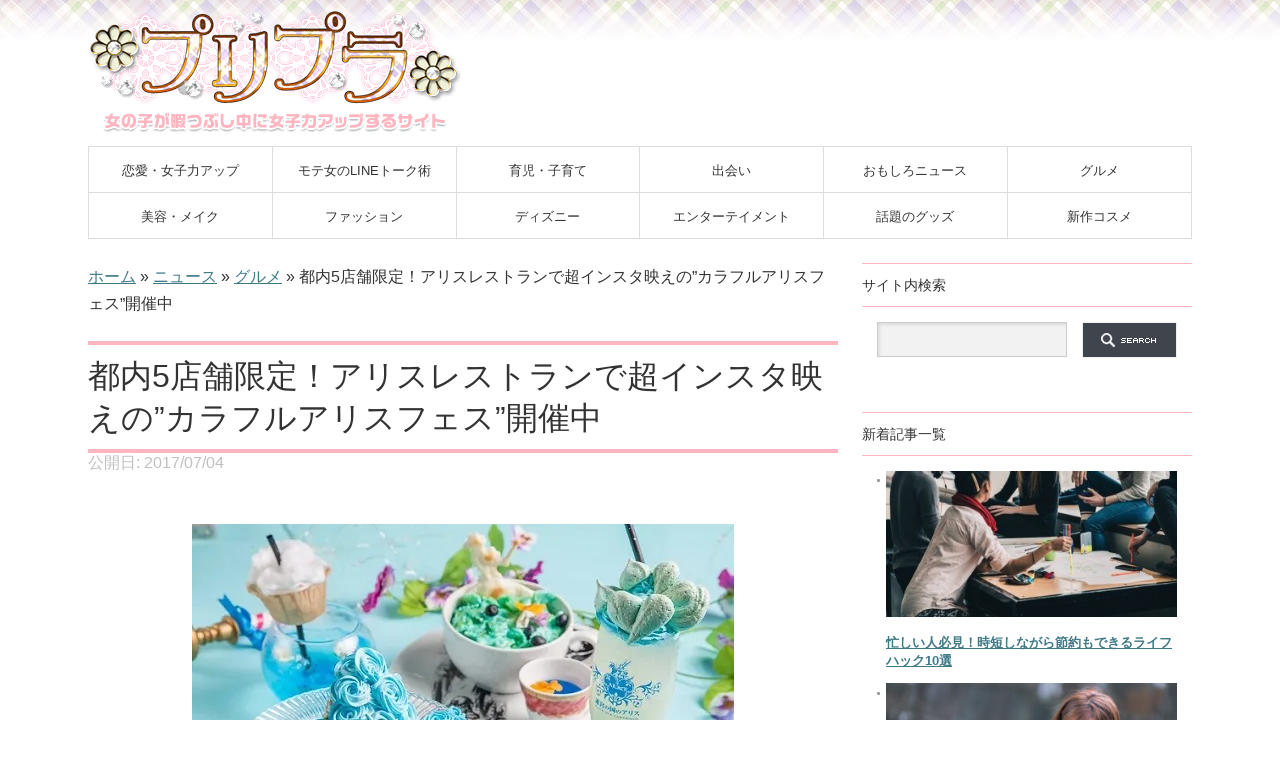

--- FILE ---
content_type: text/html; charset=UTF-8
request_url: https://prepra.jp/news/gourmet/arisufes2017/
body_size: 15250
content:
<!DOCTYPE html PUBLIC "-//W3C//DTD XHTML 1.1//EN" "http://www.w3.org/TR/xhtml11/DTD/xhtml11.dtd"> <!--[if lt IE 9]><html xmlns="http://www.w3.org/1999/xhtml" class="ie"><![endif]--> <!--[if (gt IE 9)|!(IE)]><!--><html xmlns="http://www.w3.org/1999/xhtml"><!--<![endif]--><head profile="http://gmpg.org/xfn/11"> <script data-ad-client="ca-pub-4190391446576799" async src="https://pagead2.googlesyndication.com/pagead/js/adsbygoogle.js"></script> <meta http-equiv="Content-Type" content="text/html; charset=UTF-8"/><meta http-equiv="X-UA-Compatible" content="IE=edge,chrome=1"/><meta name="viewport" content="width=device-width"/><link media="all" href="https://prepra.jp/wp-content/cache/autoptimize/css/autoptimize_d9a4ff00680134103e039a567dfd4995.css" rel="stylesheet"><link media="screen and (min-width:641px)" href="https://prepra.jp/wp-content/cache/autoptimize/css/autoptimize_f6b12ed0d4c6cb85a2aa6d07d6347da4.css" rel="stylesheet"><link media="screen and (max-width:640px)" href="https://prepra.jp/wp-content/cache/autoptimize/css/autoptimize_3f1c4d122f90adbe7519e3768bc5a65d.css" rel="stylesheet"><title>都内5店舗限定！アリスレストランで超インスタ映えの”カラフルアリスフェス”開催中 - プリプラ -女子力アップできるサイト-プリプラ -女子力アップできるサイト-</title><meta name="description" content="アリスの国に迷い込んだような可愛いレストラン「アリスレストラン」では、2017年7月1日~8月31日までの期間限定でカラフルアリスフェスが開催されています！カラフルアリスフェスは都内5店舗で、店舗ごとに違ったカラーのメニューが楽しめ..."/><link rel="alternate" type="application/rss+xml" title="プリプラ -女子力アップできるサイト- RSS Feed" href="https://prepra.jp/feed/"/><link rel="alternate" type="application/atom+xml" title="プリプラ -女子力アップできるサイト- Atom Feed" href="https://prepra.jp/feed/atom/"/><link rel="pingback" href="https://prepra.jp/xmlrpc.php"/><meta name="p:domain_verify" content="63ca3359397c190d5283c8acdc125246"/> <script src="https://ajax.googleapis.com/ajax/libs/jquery/1.11.2/jquery.min.js"></script> <script type="text/javascript">$(function(){$('.main-gallery').flickity({initialIndex:0,cellAlign:'center',contain:true,wrapAround:true,imagesLoaded:true,draggable:true,prevNextButtons:false,pageDots:true,accessibility:true,autoPlay:6000})});</script> <meta name='robots' content='index, follow, max-image-preview:large, max-snippet:-1, max-video-preview:-1'/><link rel="canonical" href="https://prepra.jp/news/gourmet/arisufes2017/"/><meta property="og:locale" content="ja_JP"/><meta property="og:type" content="article"/><meta property="og:title" content="都内5店舗限定！アリスレストランで超インスタ映えの”カラフルアリスフェス”開催中 - プリプラ -女子力アップできるサイト-"/><meta property="og:description" content="アリスの国に迷い込んだような可愛いレストラン「アリスレストラン」では、2017年7月1日~8月31日までの期間限定でカラフルアリスフェスが開催されています！ カラフルアリスフェスは都内5店舗で、店舗ごとに違ったカラーのメ [&hellip;]"/><meta property="og:url" content="https://prepra.jp/news/gourmet/arisufes2017/"/><meta property="og:site_name" content="プリプラ -女子力アップできるサイト-"/><meta property="article:published_time" content="2017-07-04T09:10:25+00:00"/><meta property="article:modified_time" content="2017-07-04T09:24:46+00:00"/><meta property="og:image" content="https://i2.wp.com/prepra.jp/wp-content/uploads/2017/07/DC_3fsbVYAA05xJ.jpg?fit=542%2C360&ssl=1"/><meta property="og:image:width" content="542"/><meta property="og:image:height" content="360"/><meta property="og:image:type" content="image/jpeg"/><meta name="author" content="編集長プリプラ"/><meta name="twitter:card" content="summary_large_image"/><meta name="twitter:creator" content="@pripra_com"/><meta name="twitter:site" content="@pripra_com"/><meta name="twitter:label1" content="執筆者"/><meta name="twitter:data1" content="編集長プリプラ"/> <script type="application/ld+json" class="yoast-schema-graph">/*<![CDATA[*/{"@context":"https://schema.org","@graph":[{"@type":"Article","@id":"https://prepra.jp/news/gourmet/arisufes2017/#article","isPartOf":{"@id":"https://prepra.jp/news/gourmet/arisufes2017/"},"author":{"name":"編集長プリプラ","@id":"https://prepra.jp/#/schema/person/695c5448234898db4a04504ee43e6ccf"},"headline":"都内5店舗限定！アリスレストランで超インスタ映えの”カラフルアリスフェス”開催中","datePublished":"2017-07-04T09:10:25+00:00","dateModified":"2017-07-04T09:24:46+00:00","mainEntityOfPage":{"@id":"https://prepra.jp/news/gourmet/arisufes2017/"},"wordCount":13,"image":{"@id":"https://prepra.jp/news/gourmet/arisufes2017/#primaryimage"},"thumbnailUrl":"https://i0.wp.com/prepra.jp/wp-content/uploads/2017/07/DC_3fsbVYAA05xJ.jpg?fit=542%2C360&ssl=1","articleSection":["グルメ"],"inLanguage":"ja"},{"@type":"WebPage","@id":"https://prepra.jp/news/gourmet/arisufes2017/","url":"https://prepra.jp/news/gourmet/arisufes2017/","name":"都内5店舗限定！アリスレストランで超インスタ映えの”カラフルアリスフェス”開催中 - プリプラ -女子力アップできるサイト-","isPartOf":{"@id":"https://prepra.jp/#website"},"primaryImageOfPage":{"@id":"https://prepra.jp/news/gourmet/arisufes2017/#primaryimage"},"image":{"@id":"https://prepra.jp/news/gourmet/arisufes2017/#primaryimage"},"thumbnailUrl":"https://i0.wp.com/prepra.jp/wp-content/uploads/2017/07/DC_3fsbVYAA05xJ.jpg?fit=542%2C360&ssl=1","datePublished":"2017-07-04T09:10:25+00:00","dateModified":"2017-07-04T09:24:46+00:00","author":{"@id":"https://prepra.jp/#/schema/person/695c5448234898db4a04504ee43e6ccf"},"breadcrumb":{"@id":"https://prepra.jp/news/gourmet/arisufes2017/#breadcrumb"},"inLanguage":"ja","potentialAction":[{"@type":"ReadAction","target":["https://prepra.jp/news/gourmet/arisufes2017/"]}]},{"@type":"ImageObject","inLanguage":"ja","@id":"https://prepra.jp/news/gourmet/arisufes2017/#primaryimage","url":"https://i0.wp.com/prepra.jp/wp-content/uploads/2017/07/DC_3fsbVYAA05xJ.jpg?fit=542%2C360&ssl=1","contentUrl":"https://i0.wp.com/prepra.jp/wp-content/uploads/2017/07/DC_3fsbVYAA05xJ.jpg?fit=542%2C360&ssl=1","width":542,"height":360},{"@type":"BreadcrumbList","@id":"https://prepra.jp/news/gourmet/arisufes2017/#breadcrumb","itemListElement":[{"@type":"ListItem","position":1,"name":"ホーム","item":"https://prepra.jp/"},{"@type":"ListItem","position":2,"name":"ニュース","item":"https://prepra.jp/category/news/"},{"@type":"ListItem","position":3,"name":"グルメ","item":"https://prepra.jp/category/news/gourmet/"},{"@type":"ListItem","position":4,"name":"都内5店舗限定！アリスレストランで超インスタ映えの”カラフルアリスフェス”開催中"}]},{"@type":"WebSite","@id":"https://prepra.jp/#website","url":"https://prepra.jp/","name":"プリプラ -女子力アップできるサイト-","description":"女の子が暇つぶし中に女子力アップできたり、恋愛の悩みを解決できる情報サイト","potentialAction":[{"@type":"SearchAction","target":{"@type":"EntryPoint","urlTemplate":"https://prepra.jp/?s={search_term_string}"},"query-input":{"@type":"PropertyValueSpecification","valueRequired":true,"valueName":"search_term_string"}}],"inLanguage":"ja"},{"@type":"Person","@id":"https://prepra.jp/#/schema/person/695c5448234898db4a04504ee43e6ccf","name":"編集長プリプラ","image":{"@type":"ImageObject","inLanguage":"ja","@id":"https://prepra.jp/#/schema/person/image/","url":"https://secure.gravatar.com/avatar/139ff24307697a87b711d5df0c5a4d92db60bf314f4228c2000770d91a948ec8?s=96&d=mm&r=g","contentUrl":"https://secure.gravatar.com/avatar/139ff24307697a87b711d5df0c5a4d92db60bf314f4228c2000770d91a948ec8?s=96&d=mm&r=g","caption":"編集長プリプラ"},"url":"https://prepra.jp/author/prepra/"}]}/*]]>*/</script> <link rel='dns-prefetch' href='//stats.wp.com'/><link rel='dns-prefetch' href='//www.googletagmanager.com'/><link rel='dns-prefetch' href='//pagead2.googlesyndication.com'/><link rel='preconnect' href='//c0.wp.com'/><link rel='preconnect' href='//i0.wp.com'/><link href='https://fonts.gstatic.com' crossorigin='anonymous' rel='preconnect'/><link href='https://ajax.googleapis.com' rel='preconnect'/><link href='https://fonts.googleapis.com' rel='preconnect'/> <script type="text/javascript" src="https://prepra.jp/wp-includes/js/jquery/jquery.min.js?ver=3.7.1" id="jquery-core-js"></script> <link rel="https://api.w.org/" href="https://prepra.jp/wp-json/"/><link rel="alternate" title="JSON" type="application/json" href="https://prepra.jp/wp-json/wp/v2/posts/17941"/><link rel='shortlink' href='https://prepra.jp/?p=17941'/><link rel="alternate" title="oEmbed (JSON)" type="application/json+oembed" href="https://prepra.jp/wp-json/oembed/1.0/embed?url=https%3A%2F%2Fprepra.jp%2Fnews%2Fgourmet%2Farisufes2017%2F"/><link rel="alternate" title="oEmbed (XML)" type="text/xml+oembed" href="https://prepra.jp/wp-json/oembed/1.0/embed?url=https%3A%2F%2Fprepra.jp%2Fnews%2Fgourmet%2Farisufes2017%2F&#038;format=xml"/><meta name="generator" content="Site Kit by Google 1.170.0"/> <script>document.cookie='quads_browser_width='+screen.width;</script> <meta name="google-adsense-platform-account" content="ca-host-pub-2644536267352236"><meta name="google-adsense-platform-domain" content="sitekit.withgoogle.com">  <script type="text/javascript" async="async" src="https://pagead2.googlesyndication.com/pagead/js/adsbygoogle.js?client=ca-pub-4190391446576799&amp;host=ca-host-pub-2644536267352236" crossorigin="anonymous"></script> <link rel="icon" href="https://i0.wp.com/prepra.jp/wp-content/uploads/2016/10/cropped-pp_favicon.png?fit=32%2C32&#038;ssl=1" sizes="32x32"/><link rel="icon" href="https://i0.wp.com/prepra.jp/wp-content/uploads/2016/10/cropped-pp_favicon.png?fit=192%2C192&#038;ssl=1" sizes="192x192"/><link rel="apple-touch-icon" href="https://i0.wp.com/prepra.jp/wp-content/uploads/2016/10/cropped-pp_favicon.png?fit=180%2C180&#038;ssl=1"/><meta name="msapplication-TileImage" content="https://i0.wp.com/prepra.jp/wp-content/uploads/2016/10/cropped-pp_favicon.png?fit=270%2C270&#038;ssl=1"/> <script type="text/javascript">jQuery(document).ready(function($){$("#newslist").liScroll({travelocity:0.08});});</script> <link rel="stylesheet" href="//maxcdn.bootstrapcdn.com/font-awesome/4.4.0/css/font-awesome.min.css"> <!--[if lt IE 9]><link id="stylesheet" rel="stylesheet" href="https://prepra.jp/wp-content/themes/gorgeous_tcd013/style_pc.css?ver=5.1.2" type="text/css" /> <script type="text/javascript" src="https://prepra.jp/wp-content/themes/gorgeous_tcd013/js/ie.js?ver=5.1.2"></script> <link rel="stylesheet" href="https://prepra.jp/wp-content/themes/gorgeous_tcd013/ie.css" type="text/css" /> <![endif]--> <!--[if IE 7]><link rel="stylesheet" href="https://prepra.jp/wp-content/themes/gorgeous_tcd013/ie7.css" type="text/css" /> <![endif]-->  <script async src="https://www.googletagmanager.com/gtag/js?id=UA-69068631-2"></script> <script>window.dataLayer=window.dataLayer||[];function gtag(){dataLayer.push(arguments);}gtag('js',new Date());gtag('config','UA-69068631-2');</script> </head><body class=" default"><div id="header_wrap"><div id="header" class="clearfix"><h2 id="logo"> <a href="https://prepra.jp"> <img src="https://prepra.jp/wp-content/themes/gorgeous_tcd013/img/header/pp_title3.png" alt="プリプラ -女子力アップできるサイト-"> </a></h2> <a href="#" class="menu_button">menu</a><div id="global_menu" class="clearfix"><ul id="menu-%e3%83%a1%e3%82%a4%e3%83%b3%e3%83%a1%e3%83%8b%e3%83%a5%e3%83%bc" class="menu"><li id="menu-item-1698" class="menu-item menu-item-type-taxonomy menu-item-object-category menu-item-1698"><a href="https://prepra.jp/category/renaitechnic/">恋愛・女子力アップ</a></li><li id="menu-item-19132" class="menu-item menu-item-type-custom menu-item-object-custom menu-item-19132"><a href="https://prepra.jp/line/howto/linemanual-top/">モテ女のLINEトーク術</a></li><li id="menu-item-27422" class="menu-item menu-item-type-taxonomy menu-item-object-category menu-item-27422"><a href="https://prepra.jp/category/baby/">育児・子育て</a></li><li id="menu-item-28822" class="menu-item menu-item-type-custom menu-item-object-custom menu-item-28822"><a href="https://prepra.jp/spapps/community/commuappli/">出会い</a></li><li id="menu-item-19129" class="menu-item menu-item-type-taxonomy menu-item-object-category menu-item-19129"><a href="https://prepra.jp/category/topix/omoshiro/">おもしろニュース</a></li><li id="menu-item-19130" class="menu-item menu-item-type-taxonomy menu-item-object-category current-post-ancestor current-menu-parent current-post-parent menu-item-19130"><a href="https://prepra.jp/category/news/gourmet/">グルメ</a></li><li id="menu-item-28823" class="menu-item menu-item-type-taxonomy menu-item-object-category menu-item-28823"><a href="https://prepra.jp/category/topix/beauty/">美容・メイク</a></li><li id="menu-item-28824" class="menu-item menu-item-type-taxonomy menu-item-object-category menu-item-28824"><a href="https://prepra.jp/category/topix/tpfashion/">ファッション</a></li><li id="menu-item-28825" class="menu-item menu-item-type-taxonomy menu-item-object-category menu-item-28825"><a href="https://prepra.jp/category/topix/disney/">ディズニー</a></li><li id="menu-item-28826" class="menu-item menu-item-type-taxonomy menu-item-object-category menu-item-28826"><a href="https://prepra.jp/category/topix/entertainment/">エンターテイメント</a></li><li id="menu-item-28827" class="menu-item menu-item-type-taxonomy menu-item-object-category menu-item-28827"><a href="https://prepra.jp/category/topix/goods-topi/">話題のグッズ</a></li><li id="menu-item-28828" class="menu-item menu-item-type-taxonomy menu-item-object-category menu-item-28828"><a href="https://prepra.jp/category/news/health/">新作コスメ</a></li></ul></div><div id="news_ticker"><ul id="newslist"><li><a href="https://prepra.jp/spapps/lifestyle/%e3%80%90%e8%b6%85%e5%88%9d%e5%bf%83%e8%80%85%e5%90%91%e3%81%91%e3%80%91%e3%83%9d%e3%82%a4%e6%b4%bb%e3%81%a3%e3%81%a6%e4%bd%95%e3%81%8b%e3%82%89%e5%a7%8b%e3%82%81%e3%82%8c%e3%81%b0%e3%81%84%e3%81%84/">【超初心者向け】ポイ活って何から始めればいいの？まずはこの3つから！</a></li><li><a href="https://prepra.jp/topix/beauty/bosty/">短期間でもダイエットできる！そして、理想のボディを手に入れろ！</a></li></ul></div></div></div><div id="contents" class="clearfix"><div id="main_col"><p id="breadcrumbs"><span><span><a href="https://prepra.jp/">ホーム</a></span> » <span><a href="https://prepra.jp/category/news/">ニュース</a></span> » <span><a href="https://prepra.jp/category/news/gourmet/">グルメ</a></span> » <span class="breadcrumb_last" aria-current="page">都内5店舗限定！アリスレストランで超インスタ映えの”カラフルアリスフェス”開催中</span></span></p><h2 class="headline1" id="page_headline">都内5店舗限定！アリスレストランで超インスタ映えの”カラフルアリスフェス”開催中</h2><div id="content" class="clearfix"> <font color="silver"> 公開日: <time class="entry-date published" datetime="2017/07/04"> 2017/07/04 </time> </font><ul id="single_meta" class="clearfix"></ul><div class="post clearfix"><div class="post_image"><img width="542" height="360" src="[data-uri]" data-src="https://i0.wp.com/prepra.jp/wp-content/uploads/2017/07/DC_3fsbVYAA05xJ.jpg?fit=542%2C360&amp;ssl=1" class="attachment-large size-large wp-post-image" alt="" decoding="async" fetchpriority="high" srcset="https://i0.wp.com/prepra.jp/wp-content/uploads/2017/07/DC_3fsbVYAA05xJ.jpg?w=542&amp;ssl=1 542w, https://i0.wp.com/prepra.jp/wp-content/uploads/2017/07/DC_3fsbVYAA05xJ.jpg?resize=300%2C199&amp;ssl=1 300w" sizes="(max-width: 542px) 100vw, 542px"/><noscript><img width="542" height="360" src="https://i0.wp.com/prepra.jp/wp-content/uploads/2017/07/DC_3fsbVYAA05xJ.jpg?fit=542%2C360&amp;ssl=1" class="attachment-large size-large wp-post-image" alt="" decoding="async" fetchpriority="high" srcset="https://i0.wp.com/prepra.jp/wp-content/uploads/2017/07/DC_3fsbVYAA05xJ.jpg?w=542&amp;ssl=1 542w, https://i0.wp.com/prepra.jp/wp-content/uploads/2017/07/DC_3fsbVYAA05xJ.jpg?resize=300%2C199&amp;ssl=1 300w" sizes="(max-width: 542px) 100vw, 542px"/></noscript></div></div><div class="post clearfix"><p>アリスの国に迷い込んだような可愛いレストラン「アリスレストラン」では、2017年7月1日~8月31日までの期間限定でカラフルアリスフェスが開催されています！</p><p>カラフルアリスフェスは都内5店舗で、店舗ごとに違ったカラーのメニューが楽しめるイベントなんです。</p><p>しかも、期間中にカラフルアリスフェス対象5店舗のうち3店舗を周った人には素敵なプレゼントが♡これは行ってみる価値あり！</p><p>それでは、どの店舗でどんなメニューが楽しめるのかチェックしてみましょう！</p><div id="ez-toc-container" class="ez-toc-v2_0_80 counter-hierarchy ez-toc-counter ez-toc-custom ez-toc-container-direction"><p class="ez-toc-title" style="cursor:inherit">この記事に書いてあること</p> <label for="ez-toc-cssicon-toggle-item-6974dc5ae330a" class="ez-toc-cssicon-toggle-label"><span class=""><span class="eztoc-hide" style="display:none;">Toggle</span><span class="ez-toc-icon-toggle-span"><svg style="fill: #000000;color:#000000" xmlns="http://www.w3.org/2000/svg" class="list-377408" width="20px" height="20px" viewBox="0 0 24 24" fill="none"><path d="M6 6H4v2h2V6zm14 0H8v2h12V6zM4 11h2v2H4v-2zm16 0H8v2h12v-2zM4 16h2v2H4v-2zm16 0H8v2h12v-2z" fill="currentColor"></path></svg><svg style="fill: #000000;color:#000000" class="arrow-unsorted-368013" xmlns="http://www.w3.org/2000/svg" width="10px" height="10px" viewBox="0 0 24 24" version="1.2" baseProfile="tiny"><path d="M18.2 9.3l-6.2-6.3-6.2 6.3c-.2.2-.3.4-.3.7s.1.5.3.7c.2.2.4.3.7.3h11c.3 0 .5-.1.7-.3.2-.2.3-.5.3-.7s-.1-.5-.3-.7zM5.8 14.7l6.2 6.3 6.2-6.3c.2-.2.3-.5.3-.7s-.1-.5-.3-.7c-.2-.2-.4-.3-.7-.3h-11c-.3 0-.5.1-.7.3-.2.2-.3.5-.3.7s.1.5.3.7z"/></svg></span></span></label><input type="checkbox" id="ez-toc-cssicon-toggle-item-6974dc5ae330a" aria-label="Toggle"/><nav><ul class='ez-toc-list ez-toc-list-level-1 '><li class='ez-toc-page-1 ez-toc-heading-level-3'><a class="ez-toc-link ez-toc-heading-1" href="#%E3%80%901%E3%80%91%E9%8A%80%E5%BA%A7%EF%BC%9A%E8%BF%B7%E5%AE%AE%E3%81%AE%E5%9B%BD%E3%81%AE%E3%82%A2%E3%83%AA%E3%82%B9">【1】銀座：迷宮の国のアリス</a></li><li class='ez-toc-page-1 ez-toc-heading-level-3'><a class="ez-toc-link ez-toc-heading-2" href="#%E3%80%902%E3%80%91%E6%96%B0%E5%AE%BF%E6%9D%B1%E5%8F%A3%EF%BC%9A%E7%B5%B5%E6%9C%AC%E3%81%AE%E5%9B%BD%E3%81%AE%E3%82%A2%E3%83%AA%E3%82%B9">【2】新宿東口：絵本の国のアリス</a></li><li class='ez-toc-page-1 ez-toc-heading-level-3'><a class="ez-toc-link ez-toc-heading-3" href="#%E3%80%903%E3%80%91%E6%96%B0%E5%AE%BF%EF%BC%9A%E9%AD%94%E6%B3%95%E3%81%AE%E5%9B%BD%E3%81%AE%E3%82%A2%E3%83%AA%E3%82%B9">【3】新宿：魔法の国のアリス</a></li><li class='ez-toc-page-1 ez-toc-heading-level-3'><a class="ez-toc-link ez-toc-heading-4" href="#%E3%80%904%E3%80%91%E6%B1%A0%E8%A2%8B%EF%BC%9A%E5%8F%A4%E5%9F%8E%E3%81%AE%E5%9B%BD%E3%81%AE%E3%82%A2%E3%83%AA%E3%82%B9">【4】池袋：古城の国のアリス</a></li><li class='ez-toc-page-1 ez-toc-heading-level-3'><a class="ez-toc-link ez-toc-heading-5" href="#%E3%80%905%E3%80%91%E6%B8%8B%E8%B0%B7%EF%BC%9A%E8%88%9E%E8%B8%8F%E3%81%AE%E5%9B%BD%E3%81%AE%E3%82%A2%E3%83%AA%E3%82%B9">【5】渋谷：舞踏の国のアリス</a></li><li class='ez-toc-page-1 ez-toc-heading-level-3'><a class="ez-toc-link ez-toc-heading-6" href="#%E3%82%B9%E3%82%BF%E3%83%B3%E3%83%97%E3%83%A9%E3%83%AA%E3%83%BC%E9%96%8B%E5%82%AC">スタンプラリー開催</a></li><li class='ez-toc-page-1 ez-toc-heading-level-3'><a class="ez-toc-link ez-toc-heading-7" href="#%E9%81%95%E3%81%863%E5%BA%97%E8%88%97%E5%88%B6%E8%A6%87%E3%81%97%E3%81%9F%E4%BA%BA%E3%81%B8">違う3店舗制覇した人へ</a></li><li class='ez-toc-page-1 ez-toc-heading-level-3'><a class="ez-toc-link ez-toc-heading-8" href="#%E3%82%AB%E3%83%A9%E3%83%95%E3%83%AB%E3%82%A2%E3%83%AA%E3%82%B9%E3%83%95%E3%82%A7%E3%82%B9">カラフルアリスフェス</a></li></ul></nav></div><h3 class="uma3"><span class="ez-toc-section" id="%E3%80%901%E3%80%91%E9%8A%80%E5%BA%A7%EF%BC%9A%E8%BF%B7%E5%AE%AE%E3%81%AE%E5%9B%BD%E3%81%AE%E3%82%A2%E3%83%AA%E3%82%B9"></span>【1】銀座：迷宮の国のアリス<span class="ez-toc-section-end"></span></h3><p>アリスブルーがコンセプトの迷宮の国アリス。</p><p>シロップを注ぐと色が変わる不思議なカクテルや、鮮やかなブルーのスイーツなど見ているだけで涼しげなブルーの世界は、暑い夏にはおすすめ！</p><p><img decoding="async" src="[data-uri]" data-src="https://prepra.jp/wp-content/uploads/2017/07/DC_3fsbVYAA05xJ.jpg" alt="カラフルアリスフェス"/><noscript><img data-recalc-dims="1" decoding="async" src="https://i0.wp.com/prepra.jp/wp-content/uploads/2017/07/DC_3fsbVYAA05xJ.jpg?ssl=1" alt="カラフルアリスフェス"/></noscript><br/> <font size="2">出典：<a href="https://twitter.com/ALICE__DD" rel="nofollow" target="_blank">twitter</a></font></p><table><tbody><tr><th>アクセス</th><td>地下鉄銀座駅 徒歩5分<br/> ＪＲ新橋駅 徒歩5分</td></tr><tr><th>営業時間</th><td><b>平日</b><br/> 17:00~23:30<br/> <b>土日祝</b><br/> 11:30~16:00（ランチ）<br/> 16:00~23:30（ディナー）</td></tr></tbody></table><h3 class="uma3"><span class="ez-toc-section" id="%E3%80%902%E3%80%91%E6%96%B0%E5%AE%BF%E6%9D%B1%E5%8F%A3%EF%BC%9A%E7%B5%B5%E6%9C%AC%E3%81%AE%E5%9B%BD%E3%81%AE%E3%82%A2%E3%83%AA%E3%82%B9"></span>【2】新宿東口：絵本の国のアリス<span class="ez-toc-section-end"></span></h3><p>絵本の国のアリスでは、ラブリーなピンクのお料理が♡</p><p>かわいいチャシャ猫になれるカクテルやピンク色のかわいいスイーツなど、チャシャ猫をイメージしたメニューが勢揃い。</p><p><img decoding="async" src="[data-uri]" data-src="https://prepra.jp/wp-content/uploads/2017/07/DDTAyUUUwAEV5e0.jpg" alt="カラフルアリスフェス"/><noscript><img data-recalc-dims="1" decoding="async" src="https://i0.wp.com/prepra.jp/wp-content/uploads/2017/07/DDTAyUUUwAEV5e0.jpg?ssl=1" alt="カラフルアリスフェス"/></noscript><br/> <font size="2">出典：<a href="https://twitter.com/ALICE__DD" rel="nofollow" target="_blank">twitter</a></font></p><table><tbody><tr><th>アクセス</th><td>JR新宿駅 東口徒歩3分<br/> 地下鉄新宿駅　東口徒歩3分<br/> 西武新宿線 西武新宿駅 南口徒歩4分</td></tr><tr><th>営業時間</th><td><b>平日</b><br/> 17:00~23:30<br/> <b>土日祝</b><br/> 11:30~16:00（ランチ）<br/> 16:00~23:30（ディナー）</td></tr></tbody></table><h3 class="uma3"><span class="ez-toc-section" id="%E3%80%903%E3%80%91%E6%96%B0%E5%AE%BF%EF%BC%9A%E9%AD%94%E6%B3%95%E3%81%AE%E5%9B%BD%E3%81%AE%E3%82%A2%E3%83%AA%E3%82%B9"></span>【3】新宿：魔法の国のアリス<span class="ez-toc-section-end"></span></h3><p>マッドハッタ―が主役の魔法の国のアリスはグリーンのお料理にグリーンのカクテル、グリーンのデザートとグリーンづくし。</p><p>パスタの上には、パクチーが盛りだくさん！パクチー好きの女子には、外せないメニューですね。ほろ苦いふわトロティラミスもおすすめ。</p><p><img decoding="async" src="[data-uri]" data-src="https://prepra.jp/wp-content/uploads/2017/07/DDN3SfjVYAEtJOx.jpg" alt="カラフルアリスフェス"/><noscript><img data-recalc-dims="1" decoding="async" src="https://i0.wp.com/prepra.jp/wp-content/uploads/2017/07/DDN3SfjVYAEtJOx.jpg?ssl=1" alt="カラフルアリスフェス"/></noscript><br/> <font size="2">出典：<a href="https://twitter.com/ALICE__DD" rel="nofollow" target="_blank">twitter</a></font></p><table><tbody><tr><th>アクセス</th><td>JR新宿駅 中央西口徒歩1分<br/> 地下鉄新宿駅 B16番出口 徒歩1分<br/> 京王線 新宿駅 中央西口 徒歩1分</td></tr><tr><th>営業時間</th><td>11:00~15:00（ランチ）<br/> 15:00~17:00（カフェ）<br/> 17:00~24:00（ディナー）</td></tr></tbody></table><h3 class="uma3"><span class="ez-toc-section" id="%E3%80%904%E3%80%91%E6%B1%A0%E8%A2%8B%EF%BC%9A%E5%8F%A4%E5%9F%8E%E3%81%AE%E5%9B%BD%E3%81%AE%E3%82%A2%E3%83%AA%E3%82%B9"></span>【4】池袋：古城の国のアリス<span class="ez-toc-section-end"></span></h3><p>ハートの女王の強い情熱が伝わってくる赤は古城の国のアリス。</p><p>女王が大好きな赤いバラがのったマフィンの中には、女王様の怒りの炎でじっくり煮込んだピリ辛トリッパ。</p><p>華やかな女王の気分を味わいたいなら、ここで決まりでしょ！</p><p><img decoding="async" src="[data-uri]" data-src="https://prepra.jp/wp-content/uploads/2017/07/DDIU9IPUIAAjIGv.jpg" alt="カラフルアリスフェス"/><noscript><img data-recalc-dims="1" decoding="async" src="https://i0.wp.com/prepra.jp/wp-content/uploads/2017/07/DDIU9IPUIAAjIGv.jpg?ssl=1" alt="カラフルアリスフェス"/></noscript><br/> <font size="2">出典：<a href="https://twitter.com/ALICE__DD" rel="nofollow" target="_blank">twitter</a></font></p><table><tbody><tr><th>アクセス</th><td>池袋駅 西武口徒歩3分</td></tr><tr><th>営業時間</th><td><b>平日</b><br/> 17:00~23:30<br/> <b>土日祝</b><br/> 16:00～23:30</td></tr></tbody></table><h3 class="uma3"><span class="ez-toc-section" id="%E3%80%905%E3%80%91%E6%B8%8B%E8%B0%B7%EF%BC%9A%E8%88%9E%E8%B8%8F%E3%81%AE%E5%9B%BD%E3%81%AE%E3%82%A2%E3%83%AA%E3%82%B9"></span>【5】渋谷：舞踏の国のアリス<span class="ez-toc-section-end"></span></h3><p>ハンプティ・ダンプティとアリスに出てくるうさぎをイメージしたオレンジの世界が広がる舞踏の国のアリス。</p><p>ハンプティ・ダンプティの歌に合わせて運ばれてくるイチオシメニューは、ハンプティダンプティのエッグベネディクト。</p><p>キュートな時計ウサギの形をしたわたあめのカクテルも見逃せない。</p><p><img decoding="async" src="[data-uri]" data-src="https://prepra.jp/wp-content/uploads/2017/07/DDEbFSSV0AAf6_A.jpg" alt="カラフルアリスフェス"/><noscript><img data-recalc-dims="1" decoding="async" src="https://i0.wp.com/prepra.jp/wp-content/uploads/2017/07/DDEbFSSV0AAf6_A.jpg?ssl=1" alt="カラフルアリスフェス"/></noscript><br/> <font size="2">出典：<a href="https://twitter.com/ALICE__DD" rel="nofollow" target="_blank">twitter</a></font></p><table><tbody><tr><th>アクセス</th><td>渋谷駅 徒歩5分</td></tr><tr><th>営業時間</th><td>11:00~16:00（ランチ）<br/> 17:00~23:30（ディナー）</td></tr></tbody></table><h3 class="uma3"><span class="ez-toc-section" id="%E3%82%B9%E3%82%BF%E3%83%B3%E3%83%97%E3%83%A9%E3%83%AA%E3%83%BC%E9%96%8B%E5%82%AC"></span>スタンプラリー開催<span class="ez-toc-section-end"></span></h3><p>期間中にカラフルアリスフェス開催店舗に行くとスタンプラリーに参加できるよ。</p><p><img decoding="async" src="[data-uri]" data-src="https://prepra.jp/wp-content/uploads/2017/07/d7303-567-329675-8.jpg" alt="カラフルアリスフェス"/><noscript><img data-recalc-dims="1" decoding="async" src="https://i0.wp.com/prepra.jp/wp-content/uploads/2017/07/d7303-567-329675-8.jpg?ssl=1" alt="カラフルアリスフェス"/></noscript><br/> <font size="2">出典：<a href="http://www.diamond-dining.jp/news/20170623colorfulalicefes-2/" rel="nofollow" target="_blank">ダイヤモンドダイニングHP</a></font></p><table><tbody><tr><th>1回目のご来店</th><td>次回ご来店時に1ドリンクサービス</td></tr><tr><th>2回目のご来店</th><td>次回ご来店時にお会計より20％OFF</td></tr></tbody></table><p>アリスレストランに行った回数に応じていろいろなサービスが受けられちゃうから嬉しい。</p><p>さらに…</p><h3 class="uma3"><span class="ez-toc-section" id="%E9%81%95%E3%81%863%E5%BA%97%E8%88%97%E5%88%B6%E8%A6%87%E3%81%97%E3%81%9F%E4%BA%BA%E3%81%B8"></span>違う3店舗制覇した人へ<span class="ez-toc-section-end"></span></h3><p>カラフルアリスフェスを開催している店舗の中の違う3店舗をまわるとオリジナルプレートがもらえちゃう。</p><p><img decoding="async" src="[data-uri]" data-src="https://prepra.jp/wp-content/uploads/2017/07/d7303-567-342041-6.jpg" alt="カラフルアリスフェス"/><noscript><img data-recalc-dims="1" decoding="async" src="https://i0.wp.com/prepra.jp/wp-content/uploads/2017/07/d7303-567-342041-6.jpg?ssl=1" alt="カラフルアリスフェス"/></noscript><br/> <font size="2">出典：<a href="http://www.diamond-dining.jp/news/20170623colorfulalicefes-2/" rel="nofollow" target="_blank">ダイヤモンドダイニングHP</a></font></p><p>プレートは全6種類！</p><p>どの絵柄がもらえるかはお楽しみ♡</p><h3 class="uma3"><span class="ez-toc-section" id="%E3%82%AB%E3%83%A9%E3%83%95%E3%83%AB%E3%82%A2%E3%83%AA%E3%82%B9%E3%83%95%E3%82%A7%E3%82%B9"></span>カラフルアリスフェス<span class="ez-toc-section-end"></span></h3><p><img decoding="async" src="[data-uri]" data-src="https://prepra.jp/wp-content/uploads/2017/06/arisufes.jpg" alt="カラフルアリスフェス"/><noscript><img data-recalc-dims="1" decoding="async" src="https://i0.wp.com/prepra.jp/wp-content/uploads/2017/06/arisufes.jpg?ssl=1" alt="カラフルアリスフェス"/></noscript><br/> <font size="2">出典：<a href="https://twitter.com/ALICE__DD" rel="nofollow" target="_blank">twitter</a></font></p><p>店舗ごとに違うカラーが楽しめるカラフルアリスフェスは、期間限定！</p><p>この機会にアリスレストランに行ってみては？</p><table><tbody><tr><th>期間</th><td>2017年7月1日~8月31日まで</td></tr></tbody></table><p><font size="2">出典：<a href="http://www.diamond-dining.jp/news/20170623colorfulalicefes-2/" rel="nofollow" target="_blank">ダイヤモンドダイニングHP</a></font></p></div><div class="ninja_onebutton"> <script type="text/javascript">//<![CDATA[
(function(d){if(typeof(window.NINJA_CO_JP_ONETAG_BUTTON_4af8498ab67e3e96c246a40dad882d1b)=='undefined'){document.write("<sc"+"ript type='text\/javascript' src='\/\/omt.shinobi.jp\/b\/4af8498ab67e3e96c246a40dad882d1b'><\/sc"+"ript>");}else{window.NINJA_CO_JP_ONETAG_BUTTON_4af8498ab67e3e96c246a40dad882d1b.ONETAGButton_Load();}})(document);
//]]></script><span class="ninja_onebutton_hidden" style="display:none;">https://prepra.jp/news/gourmet/arisufes2017/</span><span style="display:none;" class="ninja_onebutton_hidden">都内5店舗限定！アリスレストランで超インスタ映えの”カラフルアリスフェス”開催中</span></div> <br><div id="related_post"><h3 class="headline3">関連記事</h3><ul class="clearfix"><li class="clearfix forsponly"><div class="cirqua-slot" data-slot-id="liTvyyJ9" style="display:none"></div></li><li class="clearfix forsponly"><div class="cirqua-slot" data-slot-id="liTvyyJ9" style="display:none"></div></li><li class="clearfix even"> <a class="image" href="https://prepra.jp/news/gourmet/bistoire/"><img width="150" height="150" src="[data-uri]" data-src="https://i0.wp.com/prepra.jp/wp-content/uploads/2017/10/bistoire.jpg?resize=150%2C150&amp;ssl=1" class="attachment-small_size size-small_size wp-post-image" alt="" decoding="async" loading="lazy" srcset="https://i0.wp.com/prepra.jp/wp-content/uploads/2017/10/bistoire.jpg?resize=150%2C150&amp;ssl=1 150w, https://i0.wp.com/prepra.jp/wp-content/uploads/2017/10/bistoire.jpg?resize=45%2C45&amp;ssl=1 45w, https://i0.wp.com/prepra.jp/wp-content/uploads/2017/10/bistoire.jpg?zoom=2&amp;resize=150%2C150&amp;ssl=1 300w, https://i0.wp.com/prepra.jp/wp-content/uploads/2017/10/bistoire.jpg?zoom=3&amp;resize=150%2C150&amp;ssl=1 450w" sizes="auto, (max-width: 150px) 100vw, 150px"/><noscript><img width="150" height="150" src="https://i0.wp.com/prepra.jp/wp-content/uploads/2017/10/bistoire.jpg?resize=150%2C150&amp;ssl=1" class="attachment-small_size size-small_size wp-post-image" alt="" decoding="async" loading="lazy" srcset="https://i0.wp.com/prepra.jp/wp-content/uploads/2017/10/bistoire.jpg?resize=150%2C150&amp;ssl=1 150w, https://i0.wp.com/prepra.jp/wp-content/uploads/2017/10/bistoire.jpg?resize=45%2C45&amp;ssl=1 45w, https://i0.wp.com/prepra.jp/wp-content/uploads/2017/10/bistoire.jpg?zoom=2&amp;resize=150%2C150&amp;ssl=1 300w, https://i0.wp.com/prepra.jp/wp-content/uploads/2017/10/bistoire.jpg?zoom=3&amp;resize=150%2C150&amp;ssl=1 450w" sizes="auto, (max-width: 150px) 100vw, 150px"/></noscript></a><div class="info"><ul class="meta clearfix"><li class="category"><a href="https://prepra.jp/category/news/gourmet/" rel="category tag">グルメ</a></li></ul><h4 class="title"><a href="https://prepra.jp/news/gourmet/bistoire/">ジェラートじゃなくてピザだよ！BISTOIRE（ビストア）のピザマッシュポテトが新感覚でたまんない！</a></h4></div></li><li class="clearfix odd"> <a class="image" href="https://prepra.jp/news/gourmet/nishikawa-syokupan/"><img width="150" height="150" src="[data-uri]" data-src="https://i0.wp.com/prepra.jp/wp-content/uploads/2020/08/nishikawa-syokupan.jpg?resize=150%2C150&amp;ssl=1" class="attachment-small_size size-small_size wp-post-image" alt="" decoding="async" loading="lazy" srcset="https://i0.wp.com/prepra.jp/wp-content/uploads/2020/08/nishikawa-syokupan.jpg?resize=150%2C150&amp;ssl=1 150w, https://i0.wp.com/prepra.jp/wp-content/uploads/2020/08/nishikawa-syokupan.jpg?resize=120%2C120&amp;ssl=1 120w, https://i0.wp.com/prepra.jp/wp-content/uploads/2020/08/nishikawa-syokupan.jpg?resize=45%2C45&amp;ssl=1 45w, https://i0.wp.com/prepra.jp/wp-content/uploads/2020/08/nishikawa-syokupan.jpg?zoom=2&amp;resize=150%2C150&amp;ssl=1 300w, https://i0.wp.com/prepra.jp/wp-content/uploads/2020/08/nishikawa-syokupan.jpg?zoom=3&amp;resize=150%2C150&amp;ssl=1 450w" sizes="auto, (max-width: 150px) 100vw, 150px"/><noscript><img width="150" height="150" src="https://i0.wp.com/prepra.jp/wp-content/uploads/2020/08/nishikawa-syokupan.jpg?resize=150%2C150&amp;ssl=1" class="attachment-small_size size-small_size wp-post-image" alt="" decoding="async" loading="lazy" srcset="https://i0.wp.com/prepra.jp/wp-content/uploads/2020/08/nishikawa-syokupan.jpg?resize=150%2C150&amp;ssl=1 150w, https://i0.wp.com/prepra.jp/wp-content/uploads/2020/08/nishikawa-syokupan.jpg?resize=120%2C120&amp;ssl=1 120w, https://i0.wp.com/prepra.jp/wp-content/uploads/2020/08/nishikawa-syokupan.jpg?resize=45%2C45&amp;ssl=1 45w, https://i0.wp.com/prepra.jp/wp-content/uploads/2020/08/nishikawa-syokupan.jpg?zoom=2&amp;resize=150%2C150&amp;ssl=1 300w, https://i0.wp.com/prepra.jp/wp-content/uploads/2020/08/nishikawa-syokupan.jpg?zoom=3&amp;resize=150%2C150&amp;ssl=1 450w" sizes="auto, (max-width: 150px) 100vw, 150px"/></noscript></a><div class="info"><ul class="meta clearfix"><li class="category"><a href="https://prepra.jp/category/news/gourmet/" rel="category tag">グルメ</a></li></ul><h4 class="title"><a href="https://prepra.jp/news/gourmet/nishikawa-syokupan/">銀座「に志かわ」高級食パンの感想レビュー！何本でも食べられる美味すぎる食パン！</a></h4></div></li><li class="clearfix even"> <a class="image" href="https://prepra.jp/news/gourmet/maxbrenner-helloween/"><img width="150" height="150" src="[data-uri]" data-src="https://i0.wp.com/prepra.jp/wp-content/uploads/2017/08/maxbrenner-helloween.jpg?resize=150%2C150&amp;ssl=1" class="attachment-small_size size-small_size wp-post-image" alt="" decoding="async" loading="lazy" srcset="https://i0.wp.com/prepra.jp/wp-content/uploads/2017/08/maxbrenner-helloween.jpg?w=500&amp;ssl=1 500w, https://i0.wp.com/prepra.jp/wp-content/uploads/2017/08/maxbrenner-helloween.jpg?resize=300%2C300&amp;ssl=1 300w, https://i0.wp.com/prepra.jp/wp-content/uploads/2017/08/maxbrenner-helloween.jpg?resize=150%2C150&amp;ssl=1 150w, https://i0.wp.com/prepra.jp/wp-content/uploads/2017/08/maxbrenner-helloween.jpg?resize=45%2C45&amp;ssl=1 45w" sizes="auto, (max-width: 150px) 100vw, 150px"/><noscript><img width="150" height="150" src="https://i0.wp.com/prepra.jp/wp-content/uploads/2017/08/maxbrenner-helloween.jpg?resize=150%2C150&amp;ssl=1" class="attachment-small_size size-small_size wp-post-image" alt="" decoding="async" loading="lazy" srcset="https://i0.wp.com/prepra.jp/wp-content/uploads/2017/08/maxbrenner-helloween.jpg?w=500&amp;ssl=1 500w, https://i0.wp.com/prepra.jp/wp-content/uploads/2017/08/maxbrenner-helloween.jpg?resize=300%2C300&amp;ssl=1 300w, https://i0.wp.com/prepra.jp/wp-content/uploads/2017/08/maxbrenner-helloween.jpg?resize=150%2C150&amp;ssl=1 150w, https://i0.wp.com/prepra.jp/wp-content/uploads/2017/08/maxbrenner-helloween.jpg?resize=45%2C45&amp;ssl=1 45w" sizes="auto, (max-width: 150px) 100vw, 150px"/></noscript></a><div class="info"><ul class="meta clearfix"><li class="category"><a href="https://prepra.jp/category/news/gourmet/" rel="category tag">グルメ</a></li></ul><h4 class="title"><a href="https://prepra.jp/news/gourmet/maxbrenner-helloween/">MAX BRENNER（マックスブレナー）から秋限定スイーツメニュー登場！秋の味覚がめっちゃそそる♡</a></h4></div></li><li class="clearfix odd"> <a class="image" href="https://prepra.jp/news/gourmet/lindt-moosechocolatcacao/"><img width="150" height="150" src="[data-uri]" data-src="https://i0.wp.com/prepra.jp/wp-content/uploads/2015/06/lindt-moosechocolatcacao.jpg?resize=150%2C150&amp;ssl=1" class="attachment-small_size size-small_size wp-post-image" alt="" decoding="async" loading="lazy" srcset="https://i0.wp.com/prepra.jp/wp-content/uploads/2015/06/lindt-moosechocolatcacao.jpg?resize=150%2C150&amp;ssl=1 150w, https://i0.wp.com/prepra.jp/wp-content/uploads/2015/06/lindt-moosechocolatcacao.jpg?zoom=2&amp;resize=150%2C150&amp;ssl=1 300w, https://i0.wp.com/prepra.jp/wp-content/uploads/2015/06/lindt-moosechocolatcacao.jpg?zoom=3&amp;resize=150%2C150&amp;ssl=1 450w" sizes="auto, (max-width: 150px) 100vw, 150px"/><noscript><img width="150" height="150" src="https://i0.wp.com/prepra.jp/wp-content/uploads/2015/06/lindt-moosechocolatcacao.jpg?resize=150%2C150&amp;ssl=1" class="attachment-small_size size-small_size wp-post-image" alt="" decoding="async" loading="lazy" srcset="https://i0.wp.com/prepra.jp/wp-content/uploads/2015/06/lindt-moosechocolatcacao.jpg?resize=150%2C150&amp;ssl=1 150w, https://i0.wp.com/prepra.jp/wp-content/uploads/2015/06/lindt-moosechocolatcacao.jpg?zoom=2&amp;resize=150%2C150&amp;ssl=1 300w, https://i0.wp.com/prepra.jp/wp-content/uploads/2015/06/lindt-moosechocolatcacao.jpg?zoom=3&amp;resize=150%2C150&amp;ssl=1 450w" sizes="auto, (max-width: 150px) 100vw, 150px"/></noscript></a><div class="info"><ul class="meta clearfix"><li class="category"><a href="https://prepra.jp/category/news/gourmet/" rel="category tag">グルメ</a></li></ul><h4 class="title"><a href="https://prepra.jp/news/gourmet/lindt-moosechocolatcacao/">リンツから夏季限定「ムース・オ・ショコラ カカオ66％」登場！ひんやり軽やかな夏のショコラデザート</a></h4></div></li><li class="clearfix even"> <a class="image" href="https://prepra.jp/news/gourmet/shirohige-totoro/"><img width="150" height="150" src="[data-uri]" data-src="https://i0.wp.com/prepra.jp/wp-content/uploads/2018/01/shirohige-totoro.jpg?resize=150%2C150&amp;ssl=1" class="attachment-small_size size-small_size wp-post-image" alt="" decoding="async" loading="lazy" srcset="https://i0.wp.com/prepra.jp/wp-content/uploads/2018/01/shirohige-totoro.jpg?w=500&amp;ssl=1 500w, https://i0.wp.com/prepra.jp/wp-content/uploads/2018/01/shirohige-totoro.jpg?resize=300%2C300&amp;ssl=1 300w, https://i0.wp.com/prepra.jp/wp-content/uploads/2018/01/shirohige-totoro.jpg?resize=150%2C150&amp;ssl=1 150w, https://i0.wp.com/prepra.jp/wp-content/uploads/2018/01/shirohige-totoro.jpg?resize=45%2C45&amp;ssl=1 45w" sizes="auto, (max-width: 150px) 100vw, 150px"/><noscript><img width="150" height="150" src="https://i0.wp.com/prepra.jp/wp-content/uploads/2018/01/shirohige-totoro.jpg?resize=150%2C150&amp;ssl=1" class="attachment-small_size size-small_size wp-post-image" alt="" decoding="async" loading="lazy" srcset="https://i0.wp.com/prepra.jp/wp-content/uploads/2018/01/shirohige-totoro.jpg?w=500&amp;ssl=1 500w, https://i0.wp.com/prepra.jp/wp-content/uploads/2018/01/shirohige-totoro.jpg?resize=300%2C300&amp;ssl=1 300w, https://i0.wp.com/prepra.jp/wp-content/uploads/2018/01/shirohige-totoro.jpg?resize=150%2C150&amp;ssl=1 150w, https://i0.wp.com/prepra.jp/wp-content/uploads/2018/01/shirohige-totoro.jpg?resize=45%2C45&amp;ssl=1 45w" sizes="auto, (max-width: 150px) 100vw, 150px"/></noscript></a><div class="info"><ul class="meta clearfix"><li class="category"><a href="https://prepra.jp/category/news/gourmet/" rel="category tag">グルメ</a></li></ul><h4 class="title"><a href="https://prepra.jp/news/gourmet/shirohige-totoro/">ジブリ公認『白髭のシュークリーム工房』でトトロの可愛いシュークリームが味わえるよ！</a></h4></div></li><li class="clearfix odd"> <a class="image" href="https://prepra.jp/news/gourmet/shiawasenopancake-shibuya/"><img width="150" height="150" src="[data-uri]" data-src="https://i0.wp.com/prepra.jp/wp-content/uploads/2016/05/0d40a5e4a645fc6b96e767d64ac0878e3.jpg?resize=150%2C150&amp;ssl=1" class="attachment-small_size size-small_size wp-post-image" alt="" decoding="async" loading="lazy" srcset="https://i0.wp.com/prepra.jp/wp-content/uploads/2016/05/0d40a5e4a645fc6b96e767d64ac0878e3.jpg?resize=150%2C150&amp;ssl=1 150w, https://i0.wp.com/prepra.jp/wp-content/uploads/2016/05/0d40a5e4a645fc6b96e767d64ac0878e3.jpg?resize=45%2C45&amp;ssl=1 45w, https://i0.wp.com/prepra.jp/wp-content/uploads/2016/05/0d40a5e4a645fc6b96e767d64ac0878e3.jpg?zoom=2&amp;resize=150%2C150&amp;ssl=1 300w, https://i0.wp.com/prepra.jp/wp-content/uploads/2016/05/0d40a5e4a645fc6b96e767d64ac0878e3.jpg?zoom=3&amp;resize=150%2C150&amp;ssl=1 450w" sizes="auto, (max-width: 150px) 100vw, 150px"/><noscript><img width="150" height="150" src="https://i0.wp.com/prepra.jp/wp-content/uploads/2016/05/0d40a5e4a645fc6b96e767d64ac0878e3.jpg?resize=150%2C150&amp;ssl=1" class="attachment-small_size size-small_size wp-post-image" alt="" decoding="async" loading="lazy" srcset="https://i0.wp.com/prepra.jp/wp-content/uploads/2016/05/0d40a5e4a645fc6b96e767d64ac0878e3.jpg?resize=150%2C150&amp;ssl=1 150w, https://i0.wp.com/prepra.jp/wp-content/uploads/2016/05/0d40a5e4a645fc6b96e767d64ac0878e3.jpg?resize=45%2C45&amp;ssl=1 45w, https://i0.wp.com/prepra.jp/wp-content/uploads/2016/05/0d40a5e4a645fc6b96e767d64ac0878e3.jpg?zoom=2&amp;resize=150%2C150&amp;ssl=1 300w, https://i0.wp.com/prepra.jp/wp-content/uploads/2016/05/0d40a5e4a645fc6b96e767d64ac0878e3.jpg?zoom=3&amp;resize=150%2C150&amp;ssl=1 450w" sizes="auto, (max-width: 150px) 100vw, 150px"/></noscript></a><div class="info"><ul class="meta clearfix"><li class="category"><a href="https://prepra.jp/category/news/gourmet/" rel="category tag">グルメ</a></li></ul><h4 class="title"><a href="https://prepra.jp/news/gourmet/shiawasenopancake-shibuya/">極上のふわとろ！メディアで話題の「幸せのパンケーキ」の渋谷店が6/5(土)OPEN！</a></h4></div></li></ul></div></div></div><div id="side_col"><div id="side_widget1"><div class="side_widget clearfix widget_search" id="search-4"><h3 class="side_headline">サイト内検索</h3><form role="search" method="get" id="searchform" class="searchform" action="https://prepra.jp/"><div> <label class="screen-reader-text" for="s">検索:</label> <input type="text" value="" name="s" id="s"/> <input type="submit" id="searchsubmit" value="検索"/></div></form></div><div class="side_widget clearfix rpwe_widget recent-posts-extended" id="rpwe_widget-4"><h3 class="side_headline">新着記事一覧</h3><div class="rpwe-block"><ul class="rpwe-ul"><li class="rpwe-li rpwe-clearfix"><a class="rpwe-img" href="https://prepra.jp/spapps/lifestyle/%e5%bf%99%e3%81%97%e3%81%84%e4%ba%ba%e5%bf%85%e8%a6%8b%ef%bc%81%e6%99%82%e7%9f%ad%e3%81%97%e3%81%aa%e3%81%8c%e3%82%89%e7%af%80%e7%b4%84%e3%82%82%e3%81%a7%e3%81%8d%e3%82%8b%e3%83%a9%e3%82%a4%e3%83%95/" target="_self"><img class="rpwe-aligncenter rpwe-thumb" src="https://prepra.jp/wp-content/uploads/2021/04/7f87f5866e0e0dd6120a1c0fdce7e737-360x180.jpg" alt="忙しい人必見！時短しながら節約もできるライフハック10選" height="180" width="360" loading="lazy" decoding="async"></a><h3 class="rpwe-title"><a href="https://prepra.jp/spapps/lifestyle/%e5%bf%99%e3%81%97%e3%81%84%e4%ba%ba%e5%bf%85%e8%a6%8b%ef%bc%81%e6%99%82%e7%9f%ad%e3%81%97%e3%81%aa%e3%81%8c%e3%82%89%e7%af%80%e7%b4%84%e3%82%82%e3%81%a7%e3%81%8d%e3%82%8b%e3%83%a9%e3%82%a4%e3%83%95/" target="_self">忙しい人必見！時短しながら節約もできるライフハック10選</a></h3></li><li class="rpwe-li rpwe-clearfix"><a class="rpwe-img" href="https://prepra.jp/spapps/lifestyle/%e3%82%b9%e3%83%9e%e3%83%9b%e3%82%84%e3%82%bf%e3%83%96%e3%83%ac%e3%83%83%e3%83%88%e3%82%92%e5%ae%88%e3%82%8b%e3%80%8c%e3%83%a2%e3%83%90%e3%82%a4%e3%83%ab%e4%bf%9d%e9%99%ba%e3%80%8d%e3%81%ae%e3%83%a1/" target="_self"><img class="rpwe-aligncenter rpwe-thumb" src="https://prepra.jp/wp-content/uploads/2021/04/d533578ca86bd6702fa4c7ded89525f4-360x180.jpg" alt="スマホやタブレットを守る「モバイル保険」のメリットとデメリット" height="180" width="360" loading="lazy" decoding="async"></a><h3 class="rpwe-title"><a href="https://prepra.jp/spapps/lifestyle/%e3%82%b9%e3%83%9e%e3%83%9b%e3%82%84%e3%82%bf%e3%83%96%e3%83%ac%e3%83%83%e3%83%88%e3%82%92%e5%ae%88%e3%82%8b%e3%80%8c%e3%83%a2%e3%83%90%e3%82%a4%e3%83%ab%e4%bf%9d%e9%99%ba%e3%80%8d%e3%81%ae%e3%83%a1/" target="_self">スマホやタブレットを守る「モバイル保険」のメリットとデメリット</a></h3></li><li class="rpwe-li rpwe-clearfix"><a class="rpwe-img" href="https://prepra.jp/renaitechnic/%e5%ae%b6%e4%ba%8b%e3%82%92%e5%8a%b9%e7%8e%87%e7%9a%84%e3%81%ab%e3%81%93%e3%81%aa%e3%81%99%e3%83%8e%e3%82%a6%e3%83%8f%e3%82%a6%e5%a4%a7%e5%85%a8%ef%bc%9a%e6%8e%83%e9%99%a4%e3%83%bb%e6%b4%97%e6%bf%af/" target="_self"><img class="rpwe-aligncenter rpwe-thumb" src="https://prepra.jp/wp-content/uploads/2021/04/b8bbd8e397d3e293ef1811261e3dac79-360x180.jpg" alt="家事を効率的にこなすノウハウ大全：掃除・洗濯から日常の工夫まで" height="180" width="360" loading="lazy" decoding="async"></a><h3 class="rpwe-title"><a href="https://prepra.jp/renaitechnic/%e5%ae%b6%e4%ba%8b%e3%82%92%e5%8a%b9%e7%8e%87%e7%9a%84%e3%81%ab%e3%81%93%e3%81%aa%e3%81%99%e3%83%8e%e3%82%a6%e3%83%8f%e3%82%a6%e5%a4%a7%e5%85%a8%ef%bc%9a%e6%8e%83%e9%99%a4%e3%83%bb%e6%b4%97%e6%bf%af/" target="_self">家事を効率的にこなすノウハウ大全：掃除・洗濯から日常の工夫まで</a></h3></li><li class="rpwe-li rpwe-clearfix"><a class="rpwe-img" href="https://prepra.jp/spapps/lifestyle/%e6%97%85%e8%a1%8c%e5%a5%bd%e3%81%8d%e5%bf%85%e8%a6%8b%ef%bc%81%e6%b5%b7%e5%a4%96%e6%97%85%e8%a1%8c%e3%81%ab%e3%81%8a%e3%81%99%e3%81%99%e3%82%81%e3%81%ae%e3%82%af%e3%83%ac%e3%82%b8%e3%83%83%e3%83%88/" target="_self"><img class="rpwe-aligncenter rpwe-thumb" src="https://prepra.jp/wp-content/uploads/2021/10/5a95b3c17e6282c0900173cab503dbd1-360x180.jpg" alt="旅行好き必見！海外旅行におすすめのクレジットカード5選【2025年最新版】" height="180" width="360" loading="lazy" decoding="async"></a><h3 class="rpwe-title"><a href="https://prepra.jp/spapps/lifestyle/%e6%97%85%e8%a1%8c%e5%a5%bd%e3%81%8d%e5%bf%85%e8%a6%8b%ef%bc%81%e6%b5%b7%e5%a4%96%e6%97%85%e8%a1%8c%e3%81%ab%e3%81%8a%e3%81%99%e3%81%99%e3%82%81%e3%81%ae%e3%82%af%e3%83%ac%e3%82%b8%e3%83%83%e3%83%88/" target="_self">旅行好き必見！海外旅行におすすめのクレジットカード5選【2025年最新版】</a></h3></li><li class="rpwe-li rpwe-clearfix"><a class="rpwe-img" href="https://prepra.jp/topix/culture/%e5%a2%93%e3%81%98%e3%81%be%e3%81%84%e3%83%bb%e3%81%8a%e5%a2%93%e5%8f%82%e3%82%8a%e4%bb%a3%e8%a1%8c%e3%81%ae%e7%96%91%e5%95%8f%e3%82%92%e5%be%b9%e5%ba%95%e8%a7%a3%e8%aa%ac/" target="_self"><img class="rpwe-aligncenter rpwe-thumb" src="https://prepra.jp/wp-content/uploads/2022/02/437804ee01ed6e35049bcf12fba08933-360x180.jpg" alt="墓じまい・お墓参り代行の疑問を徹底解説" height="180" width="360" loading="lazy" decoding="async"></a><h3 class="rpwe-title"><a href="https://prepra.jp/topix/culture/%e5%a2%93%e3%81%98%e3%81%be%e3%81%84%e3%83%bb%e3%81%8a%e5%a2%93%e5%8f%82%e3%82%8a%e4%bb%a3%e8%a1%8c%e3%81%ae%e7%96%91%e5%95%8f%e3%82%92%e5%be%b9%e5%ba%95%e8%a7%a3%e8%aa%ac/" target="_self">墓じまい・お墓参り代行の疑問を徹底解説</a></h3></li><li class="rpwe-li rpwe-clearfix"><a class="rpwe-img" href="https://prepra.jp/spapps/benri/0%e3%80%9c2%e6%ad%b3%e3%83%9e%e3%83%9e%e3%83%bb%e3%83%91%e3%83%91%e5%bf%85%e8%a6%8b%ef%bc%81%e4%be%bf%e5%88%a9%ef%bc%81%e3%81%82%e3%82%8b%e3%81%a8%e5%8a%a9%e3%81%8b%e3%82%8b%e3%81%8a%e3%81%99%e3%81%99/" target="_self"><img class="rpwe-aligncenter rpwe-thumb" src="https://prepra.jp/wp-content/uploads/2021/07/c7707fa59aacf3bbe5e9fdafa4a3931e-360x180.jpg" alt="0〜2歳ママ・パパ必見！便利！あると助かるおすすめ育児グッズまとめ" height="180" width="360" loading="lazy" decoding="async"></a><h3 class="rpwe-title"><a href="https://prepra.jp/spapps/benri/0%e3%80%9c2%e6%ad%b3%e3%83%9e%e3%83%9e%e3%83%bb%e3%83%91%e3%83%91%e5%bf%85%e8%a6%8b%ef%bc%81%e4%be%bf%e5%88%a9%ef%bc%81%e3%81%82%e3%82%8b%e3%81%a8%e5%8a%a9%e3%81%8b%e3%82%8b%e3%81%8a%e3%81%99%e3%81%99/" target="_self">0〜2歳ママ・パパ必見！便利！あると助かるおすすめ育児グッズまとめ</a></h3></li><li class="rpwe-li rpwe-clearfix"><a class="rpwe-img" href="https://prepra.jp/renaitechnic/%e4%bb%95%e4%ba%8b%e3%81%ab%e8%bf%bd%e3%82%8f%e3%82%8c%e3%82%8b%e3%81%82%e3%81%aa%e3%81%9f%e3%81%b8%e3%80%82%e3%81%8a%e6%98%bc%e3%81%ab%e8%aa%ad%e3%82%80%e3%81%a0%e3%81%91%e3%81%a7%e5%bf%83%e3%81%8c/" target="_self"><img class="rpwe-aligncenter rpwe-thumb" src="https://prepra.jp/wp-content/uploads/2023/02/2a0c6732d7210410f2d0b3d2696c528c-360x180.jpg" alt="仕事に追われるあなたへ。お昼に読むだけで心が軽くなる小さな言葉" height="180" width="360" loading="lazy" decoding="async"></a><h3 class="rpwe-title"><a href="https://prepra.jp/renaitechnic/%e4%bb%95%e4%ba%8b%e3%81%ab%e8%bf%bd%e3%82%8f%e3%82%8c%e3%82%8b%e3%81%82%e3%81%aa%e3%81%9f%e3%81%b8%e3%80%82%e3%81%8a%e6%98%bc%e3%81%ab%e8%aa%ad%e3%82%80%e3%81%a0%e3%81%91%e3%81%a7%e5%bf%83%e3%81%8c/" target="_self">仕事に追われるあなたへ。お昼に読むだけで心が軽くなる小さな言葉</a></h3></li><li class="rpwe-li rpwe-clearfix"><a class="rpwe-img" href="https://prepra.jp/spapps/lifestyle/%e6%96%b0%e5%b9%b4%e3%81%ae%e4%bb%95%e4%ba%8b%e5%a7%8b%e3%82%81%e3%81%ab%e5%bf%83%e6%8e%9b%e3%81%91%e3%81%9f%e3%81%84%ef%bc%81%e5%a5%b3%e6%80%a7%e3%81%8c%e6%84%8f%e8%ad%98%e3%81%99%e3%81%b9%e3%81%8d7/" target="_self"><img class="rpwe-aligncenter rpwe-thumb" src="https://prepra.jp/wp-content/uploads/2022/01/f6b8f0efa035a160f5d91612170b6a8e-360x180.jpg" alt="新年の仕事始めに心掛けたい！女性が意識すべき7つのポイント" height="180" width="360" loading="lazy" decoding="async"></a><h3 class="rpwe-title"><a href="https://prepra.jp/spapps/lifestyle/%e6%96%b0%e5%b9%b4%e3%81%ae%e4%bb%95%e4%ba%8b%e5%a7%8b%e3%82%81%e3%81%ab%e5%bf%83%e6%8e%9b%e3%81%91%e3%81%9f%e3%81%84%ef%bc%81%e5%a5%b3%e6%80%a7%e3%81%8c%e6%84%8f%e8%ad%98%e3%81%99%e3%81%b9%e3%81%8d7/" target="_self">新年の仕事始めに心掛けたい！女性が意識すべき7つのポイント</a></h3></li><li class="rpwe-li rpwe-clearfix"><a class="rpwe-img" href="https://prepra.jp/spapps/benri/%e5%ae%b6%e8%a8%88%e7%ae%a1%e7%90%86%e3%81%ae%e3%83%a1%e3%83%aa%e3%83%83%e3%83%88%e3%81%a8%e4%be%bf%e5%88%a9%e3%81%aa%e3%83%84%e3%83%bc%e3%83%ab%e3%81%aa%e3%81%a9%e3%81%ae%e3%81%94%e7%b4%b9%e4%bb%8b/" target="_self"><img class="rpwe-aligncenter rpwe-thumb" src="https://prepra.jp/wp-content/uploads/2023/02/2a0c6732d7210410f2d0b3d2696c528c-360x180.jpg" alt="家計管理のメリットと便利なツールなどのご紹介！" height="180" width="360" loading="lazy" decoding="async"></a><h3 class="rpwe-title"><a href="https://prepra.jp/spapps/benri/%e5%ae%b6%e8%a8%88%e7%ae%a1%e7%90%86%e3%81%ae%e3%83%a1%e3%83%aa%e3%83%83%e3%83%88%e3%81%a8%e4%be%bf%e5%88%a9%e3%81%aa%e3%83%84%e3%83%bc%e3%83%ab%e3%81%aa%e3%81%a9%e3%81%ae%e3%81%94%e7%b4%b9%e4%bb%8b/" target="_self">家計管理のメリットと便利なツールなどのご紹介！</a></h3></li><li class="rpwe-li rpwe-clearfix"><a class="rpwe-img" href="https://prepra.jp/spapps/lifestyle/%e8%a8%88%e7%94%bb%e7%9a%84%e3%81%ab%e9%81%8e%e3%81%94%e3%81%9d%e3%81%86%ef%bc%81%e3%81%8a%e6%ad%a3%e6%9c%88%e3%81%ae%e6%9c%89%e6%84%8f%e7%be%a9%e3%81%aa%e9%81%8e%e3%81%94%e3%81%97%e6%96%b9%e3%83%a9/" target="_self"><img class="rpwe-aligncenter rpwe-thumb" src="https://prepra.jp/wp-content/uploads/2021/04/7f87f5866e0e0dd6120a1c0fdce7e737-360x180.jpg" alt="計画的に過ごそう！お正月の有意義な過ごし方ランキング" height="180" width="360" loading="lazy" decoding="async"></a><h3 class="rpwe-title"><a href="https://prepra.jp/spapps/lifestyle/%e8%a8%88%e7%94%bb%e7%9a%84%e3%81%ab%e9%81%8e%e3%81%94%e3%81%9d%e3%81%86%ef%bc%81%e3%81%8a%e6%ad%a3%e6%9c%88%e3%81%ae%e6%9c%89%e6%84%8f%e7%be%a9%e3%81%aa%e9%81%8e%e3%81%94%e3%81%97%e6%96%b9%e3%83%a9/" target="_self">計画的に過ごそう！お正月の有意義な過ごし方ランキング</a></h3></li></ul></div></div><div class="side_widget clearfix widget_execphp" id="execphp-18"><h3 class="side_headline">記事カテゴリ検索</h3><div class="execphpwidget"><ul><li><a href="https://prepra.jp/category/renaitechnic/"><font color="#00F">恋愛・女子力アップ</font></a></li><li><a href="https://prepra.jp/category/baby/"><font color="#00F">育児・子育て</font></a></li><li><a href="https://prepra.jp/category/wedding/"><font color="#00F">結婚、ウエディング</font></a></li><li><a href="https://prepra.jp/category/line/"><font color="#00F">LINE関連</font></a><ul><li><a href="https://prepra.jp/category/line/linestore/">LINE STORE情報</a></li><li><a href="https://prepra.jp/category/line/linestamp/">LINEスタンプ</a></li><li><a href="https://prepra.jp/category/line/howto/">LINEの使い方</a></li></ul></li><li><a href="https://prepra.jp/category/topix/"><font color="#00F">トピックス</font></a><ul><li><a href="https://prepra.jp/category/topix/it/">IT、パソコン関連</a></li><li><a href="https://prepra.jp/category/topix/entertainment/">エンターテイメント</a></li><li><a href="https://prepra.jp/category/topix/tpfashion/">おしゃれ・トレンドファッション</a></li><li><a href="https://prepra.jp/category/topix/omoshiro/">おもしろ</a></li><li><a href="https://prepra.jp/category/topix/culture/">カルチャー</a></li><li><a href="https://prepra.jp/category/topix/disney/">ディズニー</a></li><li><a href="https://prepra.jp/category/topix/beauty/">ビューティー・ヘルス</a></li><li><a href="https://prepra.jp/category/topix/animal/">動物</a></li><li><a href="https://prepra.jp/category/topix/cooking/">料理・レシピ</a></li><li><a href="https://prepra.jp/category/topix/goods-topi/">話題のグッズ</a></li></ul></li><li><a href="https://prepra.jp/category/news/"><font color="#00F">ニュース</font></a><ul><li><a href="https://prepra.jp/category/news/goods/">アイテム・商品</a></li><li><a href="https://prepra.jp/category/news/event/">イベント</a></li><li><a href="https://prepra.jp/category/news/newsentame/">芸能・エンタメ</a></li><li><a href="https://prepra.jp/category/news/gourmet/">グルメ</a></li><li><a href="https://prepra.jp/category/news/fashion/">レディースファッション</a></li><li><a href="https://prepra.jp/category/news/health/">新作コスメ情報</a></li><li><a href="https://prepra.jp/category/news/magazine/">雑誌</a></li></ul></li><li><a href="https://prepra.jp/category/spapps/"><font color="#00F">おすすめスマホアプリの紹介</font></a></li></ul></div></div></div></div></div> <a id="return_top" href="#header">ページ上部へ戻る</a><div id="footer_wrap"><div id="footer" class="clearfix"><div id="footer_widget_area"><div id="footer_widget"><div class="footer_widget clearfix widget_pages" id="pages-4"><h3 class="footer_headline">運営会社</h3><ul><li class="page_item page-item-47893"><a href="https://prepra.jp/buy-adspace/">Buy Adspace</a></li><li class="page_item page-item-2983"><a href="https://prepra.jp/privacypolicy/">プライバシーポリシー</a></li><li class="page_item page-item-37482"><a href="https://prepra.jp/writer/">ライター募集</a></li><li class="page_item page-item-2977"><a href="https://prepra.jp/aboutus/">会社情報</a></li></ul></div><div class="footer_widget clearfix widget_text" id="text-28"><h3 class="footer_headline">お問い合わせ</h3><div class="textwidget"><p><a href="https://prepra.jp/contactus/">プリプラへの問い合わせはコチラ</a></p><p><a href="https://prepra.jp/adpresen/">広告掲載のお問い合わせはコチラ</a></p></div></div></div></div><div id="footer_logo_area" style="top:16px; left:110px;"><h3 id="footer_logo"> <a href="https://prepra.jp/" title="プリプラ -女子力アップできるサイト-"><img src="https://prepra.jp/wp-content/uploads/tcd-w/footer-image-resized.jpg" alt="プリプラ -女子力アップできるサイト-" title="プリプラ -女子力アップできるサイト-"/></a></h3></div></div></div><div id="copyright"><p>Copyright &copy;&nbsp; <a href="https://prepra.jp/">プリプラ -女子力アップできるサイト-</a> All rights reserved.</p></div><div id="fb-root"></div> <script>//<![CDATA[
(function(d,s,id){var js,fjs=d.getElementsByTagName(s)[0];if(d.getElementById(id))return;js=d.createElement(s);js.id=id;js.src="//connect.facebook.net/ja_JP/sdk.js#xfbml=1&version=v2.5";fjs.parentNode.insertBefore(js,fjs);}(document,'script','facebook-jssdk'));
//]]></script> <script type="speculationrules">{"prefetch":[{"source":"document","where":{"and":[{"href_matches":"\/*"},{"not":{"href_matches":["\/wp-*.php","\/wp-admin\/*","\/wp-content\/uploads\/*","\/wp-content\/*","\/wp-content\/plugins\/*","\/wp-content\/themes\/gorgeous_tcd013\/*","\/*\\?(.+)"]}},{"not":{"selector_matches":"a[rel~=\"nofollow\"]"}},{"not":{"selector_matches":".no-prefetch, .no-prefetch a"}}]},"eagerness":"conservative"}]}</script> <script type="text/javascript" src="https://prepra.jp/wp-includes/js/dist/hooks.min.js?ver=4d63a3d491d11ffd8ac6" id="wp-hooks-js"></script> <script type="text/javascript" src="https://prepra.jp/wp-includes/js/dist/i18n.min.js?ver=5e580eb46a90c2b997e6" id="wp-i18n-js"></script> <script type="text/javascript" id="wp-i18n-js-after">wp.i18n.setLocaleData({'text direction\u0004ltr':['ltr']});</script> <script type="text/javascript" id="contact-form-7-js-translations">(function(domain,translations){var localeData=translations.locale_data[domain]||translations.locale_data.messages;localeData[""].domain=domain;wp.i18n.setLocaleData(localeData,domain);})("contact-form-7",{"translation-revision-date":"2025-11-30 08:12:23+0000","generator":"GlotPress\/4.0.3","domain":"messages","locale_data":{"messages":{"":{"domain":"messages","plural-forms":"nplurals=1; plural=0;","lang":"ja_JP"},"This contact form is placed in the wrong place.":["\u3053\u306e\u30b3\u30f3\u30bf\u30af\u30c8\u30d5\u30a9\u30fc\u30e0\u306f\u9593\u9055\u3063\u305f\u4f4d\u7f6e\u306b\u7f6e\u304b\u308c\u3066\u3044\u307e\u3059\u3002"],"Error:":["\u30a8\u30e9\u30fc:"]}},"comment":{"reference":"includes\/js\/index.js"}});</script> <script type="text/javascript" id="contact-form-7-js-before">var wpcf7={"api":{"root":"https:\/\/prepra.jp\/wp-json\/","namespace":"contact-form-7\/v1"},"cached":1};</script> <script type="text/javascript" id="jetpack-stats-js-before">_stq=window._stq||[];_stq.push(["view",{"v":"ext","blog":"189640721","post":"17941","tz":"9","srv":"prepra.jp","j":"1:15.4"}]);_stq.push(["clickTrackerInit","189640721","17941"]);</script> <script type="text/javascript" src="https://stats.wp.com/e-202604.js" id="jetpack-stats-js" defer="defer" data-wp-strategy="defer"></script> <script src="https://crs.adapf.com/cirqua.js?id=1cGZi4D7" id="cirqua-jssdk"></script> <script defer src="https://prepra.jp/wp-content/cache/autoptimize/js/autoptimize_81cc099b798e62dd98faa9ab6d7c188e.js"></script></body></html>

--- FILE ---
content_type: text/html; charset=utf-8
request_url: https://www.google.com/recaptcha/api2/aframe
body_size: 268
content:
<!DOCTYPE HTML><html><head><meta http-equiv="content-type" content="text/html; charset=UTF-8"></head><body><script nonce="iaOqqjRYPN6z3R4pP1sywQ">/** Anti-fraud and anti-abuse applications only. See google.com/recaptcha */ try{var clients={'sodar':'https://pagead2.googlesyndication.com/pagead/sodar?'};window.addEventListener("message",function(a){try{if(a.source===window.parent){var b=JSON.parse(a.data);var c=clients[b['id']];if(c){var d=document.createElement('img');d.src=c+b['params']+'&rc='+(localStorage.getItem("rc::a")?sessionStorage.getItem("rc::b"):"");window.document.body.appendChild(d);sessionStorage.setItem("rc::e",parseInt(sessionStorage.getItem("rc::e")||0)+1);localStorage.setItem("rc::h",'1769266274171');}}}catch(b){}});window.parent.postMessage("_grecaptcha_ready", "*");}catch(b){}</script></body></html>

--- FILE ---
content_type: application/javascript
request_url: https://sync.shinobi.jp/v2/sync/ne?t=js&r=https%3A%2F%2Fx9.shinobi.jp%2Ftrack%3Fcid%3D453134534%26ref%3D%26jsref%3Dhttps%253A%252F%252Fprepra.jp%252Fnews%252Fgourmet%252Farisufes2017%252F%26time%3D1769266271263%26x9uid%3D911ba24e-9e5f-49e3-ad7b-d681b5d44928%26imuid%3Dnull%26picked%3D%257B%2522453134534-109%2522%253A%257B%2522language%2522%253A%2522en-US%2540posix%2522%252C%2522session_id%2522%253A%2522865d0cbf-3251-423c-aa82-98f58def25f9%2522%257D%257D%26callback%3D__chikayo__.callback.C_1769266271261_4758%26uid%3D
body_size: 27
content:
__chikayo__.callback.C_1769266271261_4758('3d9a7c94-fcbd-4239-93da-f2e2a194d7c2');